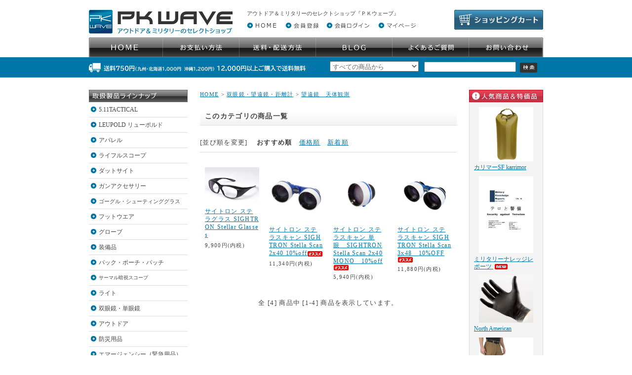

--- FILE ---
content_type: text/html; charset=EUC-JP
request_url: https://pk-outlet.com/?mode=cate&cbid=162366&csid=25
body_size: 12280
content:
<!DOCTYPE html PUBLIC "-//W3C//DTD XHTML 1.0 Transitional//EN" "http://www.w3.org/TR/xhtml1/DTD/xhtml1-transitional.dtd">
<html xmlns:og="http://ogp.me/ns#" xmlns:fb="http://www.facebook.com/2008/fbml" xmlns:mixi="http://mixi-platform.com/ns#" xmlns="http://www.w3.org/1999/xhtml" xml:lang="ja" lang="ja" dir="ltr">
<head>
<meta http-equiv="content-type" content="text/html; charset=euc-jp" />
<meta http-equiv="X-UA-Compatible" content="IE=edge,chrome=1" />
<title>望遠鏡　天体観測 - アウトドア＆ミリタリーのセレクトショップ『ＰＫウェーブ』</title>
<meta name="Keywords" content="望遠鏡　天体観測,タクティカルパンツ,タクティカルブーツ,5.11,タクティカルベスト,タクティカルゴーグル,スコープ,双眼鏡,スポーツサングラス,bolle," />
<meta name="Description" content="タクティカルウエアやブーツ、ゴーグルなどをアウトレット価格で提供します。超特価品も随時ご提供！こだわりの方必見のアウトドア＆ミリタリーのセレクトショップ" />
<meta name="Author" content="PKｳｪｰﾌﾞ" />
<meta name="Copyright" content="PKｳｪｰﾌﾞ." />
<meta http-equiv="content-style-type" content="text/css" />
<meta http-equiv="content-script-type" content="text/javascript" />
<link rel="stylesheet" href="https://img06.shop-pro.jp/PA01018/399/css/4/index.css?cmsp_timestamp=20251227093326" type="text/css" />

<link rel="alternate" type="application/rss+xml" title="rss" href="https://pk-outlet.com/?mode=rss" />
<link rel="alternate" media="handheld" type="text/html" href="https://pk-outlet.com/?mode=cate&cbid=162366&csid=25" />
<link rel="shortcut icon" href="https://img06.shop-pro.jp/PA01018/399/favicon.ico?cmsp_timestamp=20260119181059" />
<script type="text/javascript" src="//ajax.googleapis.com/ajax/libs/jquery/1.7.2/jquery.min.js" ></script>
<meta property="og:title" content="望遠鏡　天体観測 - アウトドア＆ミリタリーのセレクトショップ『ＰＫウェーブ』" />
<meta property="og:description" content="タクティカルウエアやブーツ、ゴーグルなどをアウトレット価格で提供します。超特価品も随時ご提供！こだわりの方必見のアウトドア＆ミリタリーのセレクトショップ" />
<meta property="og:url" content="https://pk-outlet.com?mode=cate&cbid=162366&csid=25" />
<meta property="og:site_name" content="アウトドア＆ミリタリーのセレクトショップ『ＰＫウェーブ』" />
<meta property="og:image" content="https://img06.shop-pro.jp/PA01018/399/category/162366_25.png?cmsp_timestamp=20250731135310"/>
<script>
  var Colorme = {"page":"product_list","shop":{"account_id":"PA01018399","title":"\u30a2\u30a6\u30c8\u30c9\u30a2\uff06\u30df\u30ea\u30bf\u30ea\u30fc\u306e\u30bb\u30ec\u30af\u30c8\u30b7\u30e7\u30c3\u30d7\u300e\uff30\uff2b\u30a6\u30a7\u30fc\u30d6\u300f"},"basket":{"total_price":0,"items":[]},"customer":{"id":null}};

  (function() {
    function insertScriptTags() {
      var scriptTagDetails = [];
      var entry = document.getElementsByTagName('script')[0];

      scriptTagDetails.forEach(function(tagDetail) {
        var script = document.createElement('script');

        script.type = 'text/javascript';
        script.src = tagDetail.src;
        script.async = true;

        if( tagDetail.integrity ) {
          script.integrity = tagDetail.integrity;
          script.setAttribute('crossorigin', 'anonymous');
        }

        entry.parentNode.insertBefore(script, entry);
      })
    }

    window.addEventListener('load', insertScriptTags, false);
  })();
</script>
<script async src="https://zen.one/analytics.js"></script>
</head>
<body>
<meta name="colorme-acc-payload" content="?st=1&pt=10028&ut=162366,25&at=PA01018399&v=20260131085727&re=&cn=17e278d7cafbb1023f752963ed69122d" width="1" height="1" alt="" /><script>!function(){"use strict";Array.prototype.slice.call(document.getElementsByTagName("script")).filter((function(t){return t.src&&t.src.match(new RegExp("dist/acc-track.js$"))})).forEach((function(t){return document.body.removeChild(t)})),function t(c){var r=arguments.length>1&&void 0!==arguments[1]?arguments[1]:0;if(!(r>=c.length)){var e=document.createElement("script");e.onerror=function(){return t(c,r+1)},e.src="https://"+c[r]+"/dist/acc-track.js?rev=3",document.body.appendChild(e)}}(["acclog001.shop-pro.jp","acclog002.shop-pro.jp"])}();</script><div class="container">


<div id="header_logo"><a href="./"><img src="https://img06.shop-pro.jp/PA01018/399/PA01018399.gif?cmsp_timestamp=20260119181059" alt="アウトドア＆ミリタリーのセレクトショップ『ＰＫウェーブ』" /></a></div>

<div id="header_right">
<a href="https://pk-outlet.com/cart/proxy/basket?shop_id=PA01018399&shop_domain=pk-outlet.com"><img src="https://img05.shop-pro.jp/PA01018/399/etc/h_cart.gif" alt="ショッピングカート" style="float:right" /></a>
<h1>アウトドア＆ミリタリーのセレクトショップ『ＰＫウェーブ』</h1>
	

<p id="h_menu">
<a href="/"><img src="https://img05.shop-pro.jp/PA01018/399/etc/h_home.gif" alt="HOME" /></a>
<a href="https://pk-outlet.com/customer/signup/new">
<img src="https://img05.shop-pro.jp/PA01018/399/etc/h_toroku.gif" alt="会員登録" /></a><a href="https://pk-outlet.com/?mode=login&shop_back_url=https%3A%2F%2Fpk-outlet.com%2F"><img src="https://img05.shop-pro.jp/PA01018/399/etc/h_login.gif" alt="会員ログイン" /></a>
<a href="https://pk-outlet.com/?mode=myaccount"><img src="https://img05.shop-pro.jp/PA01018/399/etc/h_mypage.gif" alt="マイページ" /></a><br />
</p>
</div>

</div>

</div>



	

<div id="navi">
<a href="./"><img src="https://img05.shop-pro.jp/PA01018/399/etc/navi1.gif" alt="HOME" /></a><a href="https://pk-outlet.com/?mode=sk#payment"><img src="https://img05.shop-pro.jp/PA01018/399/etc/navi2.gif" alt="お支払い方法" /></a><a href="https://pk-outlet.com/?mode=sk#delivery"><img src="https://img05.shop-pro.jp/PA01018/399/etc/navi3.gif" alt="送料・配送方法" /></a><a href="http://pkwave.militaryblog.jp/" target="_blank"><img src="https://img05.shop-pro.jp/PA01018/399/etc/navi4.gif" alt="BLOG" /></a><a href="/?mode=f1"><img src="https://img05.shop-pro.jp/PA01018/399/etc/navi5.gif" alt="よくあるご質問" /></a><a href="https://dp00007763.shop-pro.jp/customer/inquiries/new"><img src="https://img05.shop-pro.jp/PA01018/399/etc/navi6.gif" alt="お問い合わせ" /></a><br />
</div>


<div id="search">
<div id="search_in">
<form action="https://pk-outlet.com/" method="GET">
<a href="https://pk-outlet.com/?mode=sk#delivery"><img src="https://img05.shop-pro.jp/PA01018/399/etc/h_soryo-10002.gif" style="margin-right:30px; vertical-align:middle" /></a>
<input type="hidden" name="mode" value="srh" />
<select name="cid" style="width:180px; color:#666666; margin-right:8px; padding:1px">
<option value="">すべての商品から</option>
<option value="1393053,0">5.11TACTICAL</option>
<option value="893068,0">LEUPOLD リューポルド</option>
<option value="1393056,0">セキュリティ　警備用品</option>
<option value="120059,0">アパレル</option>
<option value="119117,0">ライト</option>
<option value="233605,0">ライフルスコープ</option>
<option value="1393050,0">グローブ</option>
<option value="1393049,0">フットウエア</option>
<option value="1411773,0">ダットサイト</option>
<option value="1393048,0">ガンアクセサリ</option>
<option value="289266,0">ゴーグル</option>
<option value="119582,0">サーマル暗視スコープ</option>
<option value="162366,0">双眼鏡・望遠鏡・距離計</option>
<option value="289267,0">装備品</option>
<option value="1393055,0">アウトドア</option>
<option value="1393052,0">バック・ポーチ・パッチ</option>
<option value="1474630,0">エマージェンシー（緊急用品）</option>
<option value="2518093,0">防災防犯用品</option>
<option value="2497197,0">TSM</option>
<option value="1393046,0">特価品</option>
<option value="2343628,0">講習会・訓練</option>
<option value="2933848,0">防犯・ホームディフェンス</option>
<option value="2408253,0">OLIGHT オーライト</option>
</select>
<input type="text" name="keyword" style="width:180px; margin-right:8px; padding:1px" /><input type="image" src="//img05.shop-pro.jp/PA01018/399/etc/search_botan.gif" alt="検索" style="vertical-align:middle" />
</form>
</div>
</div>
	

<div class="container">


<div id="side1">
<img src="https://img05.shop-pro.jp/PA01018/399/etc/side_title1.gif" alt="取扱製品ラインナップ" /><br />


<script type="text/javascript">
<!--
function initMenus() {
	if (!document.getElementsByTagName) return;
	
	var aMenus = document.getElementsByTagName("LI");
	for (var i = 0; i < aMenus.length; i++) {
		var mclass = aMenus[i].className;
		if (mclass.indexOf("treenode") > -1) {
			var submenu = aMenus[i].childNodes;
			for (var j = 0; j < submenu.length; j++) {
				if (submenu[j].tagName == "A") {
					
					submenu[j].onclick = function() {
						var node = this.nextSibling;
											
						while (1) {
							if (node != null) {
								if (node.tagName == "UL") {
									var d = (node.style.display == "none")
									node.style.display = (d) ? "block" : "none";
									this.className = (d) ? "treeopen" : "treeclosed";
									return false;
								}
								node = node.nextSibling;
							} else {
								return false;
							}
						}
						return false;
					}
					
					submenu[j].className = (mclass.indexOf("open") > -1) ? "treeopen" : "treeclosed";
				}
				
				if (submenu[j].tagName == "UL")
					submenu[j].style.display = (mclass.indexOf("open") > -1) ? "block" : "none";
			}
		}
	}
}

window.onload = initMenus;
//-->
</script>



<ul id="treemenu">



<li class="treenode">
<a href="" onfocus="this.blur()">5.11TACTICAL</a>
<ul>
<li><a href="/?mode=cate&cbid=1393053&csid=1">パンツ</a></li>
<li><a href="/?mode=cate&cbid=1393053&csid=2">シャツ</a></li>
<li><a href="/?mode=cate&cbid=1393053&csid=3">アウター</a></li>
<li><a href="/?mode=cate&cbid=1393053&csid=4">バッグ</a></li>
<li><a href="/?mode=cate&cbid=1393053&csid=5">ポーチ</a></li>
<li><a href="/?mode=cate&cbid=1393053&csid=12">メディックポーチ</a></li>
<li><a href="/?mode=cate&cbid=1393053&csid=7">CAP</a></li>
<li><a href="/?mode=cate&cbid=1393053&csid=8">タクティカルギア</a></li>
<li><a href="/?mode=cate&cbid=1393053&csid=11">ベルト</a></li>
<li><a href="/?mode=cate&cbid=1393053&csid=6">アクセサリ</a></li>
<li><a href="/?mode=cate&cbid=1393053&csid=9">パッチ</a></li>
<li><a href="/?mode=cate&cbid=1393053&csid=0">ご予約商品</a></li>
<li><a href="/?mode=cate&cbid=1393053&csid=10"> 5.11TACTICAL　特価セール品</a></li>

	
</ul>
</li>


<li class="treenode">
<a href="" onfocus="this.blur()">LEUPOLD リューポルド</a>
<ul>
<li><a href="/?mode=cate&cbid=893068&csid=24">ライフルスコープ VX-6HD</a></li>
<li><a href="/?mode=cate&cbid=893068&csid=12">ライフルスコープ VX-5HD</a></li>
<li><a href="/?mode=cate&cbid=893068&csid=1">ライフルスコープ VX-3HD</a></li>
	<li><a href="/?mode=cate&cbid=893068&csid=2">ライフルスコープ VX-FREEDOM</a></li>
<li><a href="/?mode=cate&cbid=893068&csid=10">ライフルスコープ MARK 3HD</a></li>
<li><a href="/?mode=cate&cbid=893068&csid=23">ライフルスコープ Patrol 6HD</a></li>
<li><a href="/?mode=cate&cbid=893068&csid=14">ダットサイト </a></li>

<li><a href="/?mode=cate&cbid=893068&csid=21">その他</a></li>
</ul>
</li>

	
<li class="treenode">
<a href="" onfocus="this.blur()">アパレル</a>
<ul>
<li><a href="/?mode=cate&cbid=120059&csid=43">パンツ</a></li>
<li><a href="/?mode=cate&cbid=120059&csid=53">ショートパンツ</a></li>


<li><a href="/?mode=cate&cbid=120059&csid=44">シャツ</a></li>
<li><a href="/?mode=cate&cbid=120059&csid=52">ポロシャツ</a></li>
<li><a href="/?mode=cate&cbid=120059&csid=60">アウター</a></li>
<li><a href="/?mode=cate&cbid=120059&csid=45">ソフトシェルジャケット</a></li>
<li><a href="/?mode=cate&cbid=120059&csid=54">フリースジャケット</a></li>
<li><a href="/?mode=cate&cbid=120059&csid=55">ミッドレイヤーシャツ</a></li>

<li><a href="/?mode=cate&cbid=120059&csid=66">自衛隊用品</a></li>
<li><a href="/?mode=cate&cbid=120059&csid=26">BERETTA〔ベレッタ〕</a></li>
<li><a href="/?mode=cate&cbid=120059&csid=48">ベルト</a></li>
<li><a href="/?mode=cate&cbid=120059&csid=49">ヘッドウエア（CAP）</a></li>
<li><a href="/?mode=cate&cbid=120059&csid=62">防水CAP</a></li>
<li><a href="/?mode=cate&cbid=120059&csid=63">ヘッドウエア（H.A.D.））</a></li>

<li><a href="/?mode=cate&cbid=120059&csid=50">その他</a></li>
</ul>
</li>


<li class="treenode">
<a href="" onfocus="this.blur()">ライフルスコープ</a>
<ul>
<li><a href="/?mode=cate&cbid=233605&csid=14">SIGHTRON（サイトロン）</a></li>
<li><a href="/?mode=cate&cbid=233605&csid=50">VORTEX</a></li>
<li><a href="/?mode=cate&cbid=233605&csid=51">ZEISS ツァイス</a></li>
<li><a href="/?mode=cate&cbid=233605&csid=52">サーマルスコープ</a></li>
	<li><a href="/?mode=cate&cbid=233605&csid=23">ナイトビジョンライフルスコープ</a></li>
<li><a href="/?mode=cate&cbid=233605&csid=47">その他</a></li>
</ul>
</li>

<li class="treenode">
<a href="" onfocus="this.blur()">ダットサイト</a>
<ul>

<li><a href="/?mode=cate&cbid=1411773&csid=2">SIGHTRON（サイトロン）</a></li>
<li><a href="/?mode=cate&cbid=1411773&csid=11">Doctor Optik</a></li>
<li><a href="/?mode=cate&cbid=1411773&csid=9">東京スコープ</a></li>
<li><a href="/?mode=cate&cbid=1411773&csid=12">VORTEX</a></li>
<li><a href="/?mode=cate&cbid=1411773&csid=14">Sightmark</a></li>
<li><a href="/?mode=cate&cbid=1411773&csid=10">その他</a></li>
</ul>
</li>

<li class="treenode">
<a href="" onfocus="this.blur()">ガンアクセサリー</a>
<ul>
<li><a href="/?mode=cate&cbid=1393048&csid=9">スリング</a></li>
<li><a href="/?mode=cate&cbid=1393048&csid=1">マウントリング</a></li>
<li><a href="/?mode=cate&cbid=1393048&csid=2">スコープカバー</a></li>
<li><a href="/?mode=cate&cbid=1393048&csid=4">ガンケース・ケース</a></li>
<li><a href="/?mode=cate&cbid=1393048&csid=5">マウントベース</a></li>
<li><a href="/?mode=cate&cbid=1393048&csid=7">ランヤード</a></li>
<li><a href="/?mode=cate&cbid=1393048&csid=6">イヤープロテクター</a></li>
<li><a href="/?mode=cate&cbid=1393048&csid=8">ホルスター</a></li>
<li><a href="/?mode=cate&cbid=1393048&csid=10">アクセサリ（ガンレスト・ガンオイル）</a></li>
<li><a href="/?mode=cate&cbid=1393048&csid=13">その他</a></li>
</ul>
</li>

<li class="treenode">
<a href="" onfocus="this.blur()" style="font-size:11px">ゴーグル・シューティンググラス</a>
<ul>
<li><a href="/?mode=cate&cbid=289266&csid=3">ESS</a></li>
<li><a href="/?mode=cate&cbid=289266&csid=1">WileyX（ワイリーX）</a></li>
<li><a href="/?mode=cate&cbid=289266&csid=5">bolle</a></li>
<li><a href="/?mode=cate&cbid=289266&csid=16">Revision Military
</a></li>
<li><a href="/?mode=cate&cbid=289266&csid=15">その他</a></li>
</ul>
</li>

<li class="treenode">
<a href="" onfocus="this.blur()">フットウエア</a>
<ul>
<li><a href="/?mode=cate&cbid=1393049&csid=2">5.11</a></li>
	<li><a href="/?mode=cate&cbid=1393049&csid=10">SALOMON FORCES</a></li>
		<li><a href="/?mode=cate&cbid=1393049&csid=11">LOWA</a></li>
<li><a href="/?mode=cate&cbid=1393049&csid=8">ROTHCO（ロスコ）</a></li>
<li><a href="/?mode=cate&cbid=1393049&csid=4">ソックス</a></li>
<li><a href="/?mode=cate&cbid=1393049&csid=6">防水ソックス</a></li>
<li><a href="/?mode=cate&cbid=1393049&csid=5">その他</a></li>
</ul>
</li>

<li class="treenode">
<a href="" onfocus="this.blur()">グローブ</a>
<ul>

<li><a href="/?mode=cate&cbid=1393050&csid=3">MechanixWear</a></li>
<li><a href="/?mode=cate&cbid=1393050&csid=17">PIG</a></li>
<li><a href="/?mode=cate&cbid=1393050&csid=4">田村装備開発</a></li>
<li><a href="/?mode=cate&cbid=1393050&csid=5">HATCH（ハッチ）</a></li>
<li><a href="/?mode=cate&cbid=1393050&csid=12">Rothco（ロスコ）</a></li>
<li><a href="/?mode=cate&cbid=1393050&csid=9">Blackhawk（ブラックホーク）</a></li>
<li><a href="/?mode=cate&cbid=1393050&csid=14">防水グローブ</a></li>
<li><a href="/?mode=cate&cbid=1393050&csid=8">その他</a></li>
</ul>
</li>

<li class="treenode">
<a href="" onfocus="this.blur()">装備品</a>
<ul>
<li><a href="/?mode=cate&cbid=289267&csid=63">擬製銃　訓練用品</a></li>
<li><a href="/?mode=cate&cbid=289267&csid=52">プレートキャリア・ベスト</a></li>
	<li><a href="/?mode=cate&cbid=289267&csid=62">チェストリグ</a></li>
<li><a href="/?mode=cate&cbid=289267&csid=24">CQBベルト</a></li>
<li><a href="/?mode=cate&cbid=289267&csid=37">スリング</a></li>
<li><a href="/?mode=cate&cbid=289267&csid=8">コンパス</a></li>
<li><a href="/?mode=cate&cbid=289267&csid=32">エルボー・ニーパッド</a></li>
<li><a href="/?mode=cate&cbid=289267&csid=59">装備品（FPJ）</a></li>
<li><a href="/?mode=cate&cbid=289267&csid=29">全天候ノート</a></li>
<li><a href="/?mode=cate&cbid=289267&csid=60">防水ペン</a></li>
<li><a href="/?mode=cate&cbid=289267&csid=53">防水ソックス・グローブ</a></li>
<li><a href="/?mode=cate&cbid=289267&csid=58">防寒インナーウエア</a></li>
<li><a href="/?mode=cate&cbid=289267&csid=54">プロテクター</a></li>
<li><a href="/?mode=cate&cbid=289267&csid=56">ネックウォーマー・バラクラバ</a></li>


<li><a href="/?mode=cate&cbid=289267&csid=4">その他</a></li>
</ul>
</li>

<li class="treenode">
<a href="" onfocus="this.blur()">バック・ポーチ・パッチ</a>
<ul>
<li><a href="/?mode=cate&cbid=1393052&csid=1">バックパック</a></li>
<li><a href="/?mode=cate&cbid=1393052&csid=2">ショルダーバック</a></li>
<li><a href="/?mode=cate&cbid=1393052&csid=10">ウエストバック</a></li>
<li><a href="/?mode=cate&cbid=1393052&csid=3">ハイドレーション</a></li>

<li><a href="/?mode=cate&cbid=1393052&csid=11">ドラッグバック・その他バッグ</a></li>
<li><a href="/?mode=cate&cbid=1393052&csid=4">ポーチ</a></li>
<li><a href="/?mode=cate&cbid=1393052&csid=5">マグポーチ</a></li>
<li><a href="/?mode=cate&cbid=1393052&csid=12">メディックポーチ</a></li>
<li><a href="/?mode=cate&cbid=1393052&csid=16">ダンプポーチ</a></li>
<li><a href="/?mode=cate&cbid=1393052&csid=17">ボトルポーチ</a></li>
	<li><a href="/?mode=cate&cbid=1393052&csid=19">グレネードポーチ</a></li>
<li><a href="/?mode=cate&cbid=1393052&csid=6">パッチ</a></li>
<li><a href="/?mode=cate&cbid=1393052&csid=21">ウォレット 財布</a></li>
<li><a href="/?mode=cate&cbid=1393052&csid=8">アクセサリ</a></li>
<li><a href="/?mode=cate&cbid=1393052&csid=15">ホルスター</a></li>
<li><a href="/?mode=cate&cbid=1393052&csid=9">IDホルダー</a></li>
<li><a href="/?mode=cate&cbid=1393052&csid=13">防水ケース・防水バッグ</a></li>
<li><a href="/?mode=cate&cbid=1393052&csid=14">キーアクセサリー</a></li>

<li><a href="/?mode=cate&cbid=1393052&csid=7">その他</a></li>
</ul>
</li>


<li class="treenode">
<a href="" onfocus="this.blur()" style="font-size:10px">サーマル暗視スコープ</a>
<ul>
<li><a href="/?mode=cate&cbid=119582&csid=32">HIKMICROサーマル双眼鏡</a></li>

<li><a href="/?mode=cate&cbid=119582&csid=23">HIKMICROサーマル単眼鏡　FALCON</a></li>
<li><a href="/?mode=cate&cbid=119582&csid=24">HIKMICROサーマル単眼鏡　CONDOR LRF</a></li>
<li><a href="/?mode=cate&cbid=119582&csid=25">HIKMICROサーマル単眼鏡　LYNX-S</a></li>
<li><a href="/?mode=cate&cbid=119582&csid=26">HIKMICROサーマル単眼鏡　LYNX2.0	</a></li>
<li><a href="/?mode=cate&cbid=119582&csid=34">HIKMICROサーマル単眼鏡　Bシリーズ</a></li>
<li><a href="/?mode=cate&cbid=119582&csid=33">ポケットシリーズ</a></li>
	<li><a href="/?mode=cate&cbid=119582&csid=35">サイトロン</a></li>
	<li><a href="/?mode=cate&cbid=119582&csid=31">フルカラーナイトビション</a></li>
	<li><a href="/?mode=cate&cbid=119582&csid=30">距離計　レンジファインダー</a></li>
<li><a href="/?mode=cate&cbid=119582&csid=29">その他</a></li>
</ul>
</li>

<li class="treenode">
<a href="" onfocus="this.blur()">ライト</a>
<ul>
<li><a href="/?mode=cate&cbid=119117&csid=1">SUREFIRE</a></li>
	<li><a href="/?mode=cate&cbid=119117&csid=55">SUREFIREウエポンライト</a></li>
<li><a href="/?mode=cate&cbid=119117&csid=8">SUREFIRE（アクセサリ）</a></li>
<li><a href="/?mode=cate&cbid=119117&csid=5">Streamlight（ストリームライト） </a></li>
	<li><a href="/?mode=cate&cbid=119117&csid=57">Nextorch ネクストーチ </a></li>
<li><a href="/?mode=cate&cbid=119117&csid=46">Nite-Ize（ナイトアイズ） </a></li>
<li><a href="/?mode=cate&cbid=119117&csid=54">BRIGHT-TECH</a></li>
<li><a href="/?mode=cate&cbid=119117&csid=49">PrincetonTec</a></li>

<li><a href="/?mode=cate&cbid=119117&csid=30">Walther（ワルサー）</a></li>
<li><a href="/?mode=cate&cbid=119117&csid=21">エナジャイザー</a></li>
<li><a href="/?mode=cate&cbid=119117&csid=51">ライトアクセサリー</a></li>
<li><a href="/?mode=cate&cbid=119117&csid=37">その他</a></li>
</ul>
</li>

<li class="treenode">
<a href="" onfocus="this.blur()">双眼鏡・単眼鏡</a>
<ul>
<li><a href="/?mode=cate&cbid=162366&csid=2">軍用双眼鏡・単眼鏡</a></li>

<li><a href="/?mode=cate&cbid=162366&csid=38">Opt tian</a></li>
	<li><a href="/?mode=cate&cbid=162366&csid=39">ZEISS双眼鏡</a></li>
<li><a href="/?mode=cate&cbid=162366&csid=35">防振スコープ</a></li>
<li><a href="/?mode=cate&cbid=162366&csid=23">VORTEX</a></li>
<li><a href="/?mode=cate&cbid=162366&csid=37">フィールドスコープ</a></li>
	<li><a href="/?mode=cate&cbid=162366&csid=25">望遠鏡　天体観測</a></li>
<li><a href="/?mode=cate&cbid=162366&csid=13">SAFARI　サファリ  </a></li>
<li><a href="/?mode=cate&cbid=162366&csid=33">双眼鏡ストラップ </a></li>
<li><a href="/?mode=cate&cbid=162366&csid=31">その他</a></li>
</ul>
</li>

<li class="treenode">
<a href="" onfocus="this.blur()">アウトドア</a>
<ul>
<li><a href="/?mode=cate&cbid=1393055&csid=1">マルチツール</a></li>
<li><a href="/?mode=cate&cbid=1393055&csid=7">パラコード</a></li>
<li><a href="/?mode=cate&cbid=1393055&csid=11">ユーティリティツール＆ナイフ</a></li>
<li><a href="/?mode=cate&cbid=1393055&csid=3">GARMIN（ガーミン）</a></li>

<li><a href="/?mode=cate&cbid=1393055&csid=16">トレイルカメラ</a></li>
<li><a href="/?mode=cate&cbid=1393055&csid=9">カラビナ</a></li>

<li><a href="/?mode=cate&cbid=1393055&csid=12">ランタン</a></li>
<li><a href="/?mode=cate&cbid=1393055&csid=13">ロープアクセサリ</a></li>
<li><a href="/?mode=cate&cbid=1393055&csid=10">LEDセーフティ・LEDマーカー</a></li>


<li><a href="/?mode=cate&cbid=1393055&csid=8">キャンプ用品</a></li>
<li><a href="/?mode=cate&cbid=1393055&csid=5">その他</a></li>
</ul>
</li>


<li class="treenode">
<a href="" onfocus="this.blur()">防災用品</a>
<ul>
<li><a href="/?mode=cate&cbid=2518093&csid=13">ウォータータンク　給水タンク</a></li>
	<li><a href="/?mode=cate&cbid=2518093&csid=1">浄水器</a></li>
<li><a href="/?mode=cate&cbid=2518093&csid=2">ブランケット</a></li>
<li><a href="/?mode=cate&cbid=2518093&csid=4">ホイッスル</a></li>
<li><a href="/?mode=cate&cbid=2518093&csid=5">衛生用品</a></li>
<li><a href="/?mode=cate&cbid=2518093&csid=6">ヘルメット </a></li>
	<li><a href="/?mode=cate&cbid=2518093&csid=8">ライト・マルチライト </a></li>
	<li><a href="/?mode=cate&cbid=2518093&csid=11">TSM災害対応キット </a></li>
	<li><a href="/?mode=cate&cbid=2518093&csid=12">非常食</a></li>
<li><a href="/?mode=cate&cbid=2518093&csid=7">その他</a></li>
</ul>
</li>

<li class="treenode">
<a href="" onfocus="this.blur()">エマージェンシー（緊急用品）</a>
<ul>
<li><a href="/?mode=cate&cbid=1474630&csid=30">ファーストエイドキット 自衛官・法執行官向け</a></li>
<li><a href="/?mode=cate&cbid=1474630&csid=32">ファーストエイドキット 一般向け</a></li>	
<li><a href="/?mode=cate&cbid=1474630&csid=33">ファーストエイドキット 事業所向け</a></li>	
<li><a href="/?mode=cate&cbid=1474630&csid=1">エマージェンシーバンデージ</a></li>
<li><a href="/?mode=cate&cbid=1474630&csid=2">止血帯（Tourniquet）</a></li>
<li><a href="/?mode=cate&cbid=1474630&csid=23">止血剤・止血パッド</a></li>
	<li><a href="/?mode=cate&cbid=1474630&csid=24">衛生用品</a></li>
	<li><a href="/?mode=cate&cbid=1474630&csid=3">本</a></li>
<li><a href="/?mode=cate&cbid=1474630&csid=14">チェストシール</a></li>
<li><a href="/?mode=cate&cbid=1474630&csid=10">止血包帯・外傷包帯</a></li>
<li><a href="/?mode=cate&cbid=1474630&csid=11"> 熱傷応急手当材</a></li>
<li><a href="/?mode=cate&cbid=1474630&csid=12">医療用グローブ</a></li>
<li><a href="/?mode=cate&cbid=1474630&csid=28">アイシールド</a></li>
<li><a href="/?mode=cate&cbid=1474630&csid=4">サバイバルブランケット</a></li>
<li><a href="/?mode=cate&cbid=1474630&csid=9">メディカルシザー</a></li>
<li><a href="/?mode=cate&cbid=1474630&csid=15">搬送</a></li>
<li><a href="/?mode=cate&cbid=1474630&csid=16">副木</a></li>
<li><a href="/?mode=cate&cbid=1474630&csid=29">ポイズンリムーバー・ダニリムーバー</a></li>
<li><a href="/?mode=cate&cbid=1474630&csid=17">メディカルバッグ・ポーチ</a></li>
<li><a href="/?mode=cate&cbid=1474630&csid=21">熱中症対策</a></li>
<li><a href="/?mode=cate&cbid=1474630&csid=22">パッチ</a></li>	
<li><a href="/?mode=cate&cbid=1474630&csid=6">Tactical Medical Solution（TMS）</a></li>
	<li><a href="/?mode=cate&cbid=1474630&csid=13">熊用催涙スプレー</a></li>
<li><a href="/?mode=cate&cbid=1474630&csid=7">その他</a></li>


</ul>
</li>


	

<li class="treenode">
<a href="" onfocus="this.blur()">TSM</a>
<ul>
<li><a href="/?mode=cate&cbid=2497197&csid=1">ポーチ</a></li>
	<li><a href="/?mode=cate&cbid=2497197&csid=2">FAK（FirstAidKit）</a></li>
		<li><a href="/?mode=cate&cbid=2497197&csid=5">防災セット</a></li>
	<li><a href="/?mode=cate&cbid=2497197&csid=3">リフレクター</a></li>
		<li><a href="/?mode=cate&cbid=2497197&csid=4">ノンスリップ</a></li>
</ul>
	</li>


<li class="treenode">
<a href="" onfocus="this.blur()">セキュリティ　警備用品</a>
<ul>
	
<li><a href="/?mode=cate&cbid=1393056&csid=17">特殊警棒</a></li>
<li><a href="/?mode=cate&cbid=1393056&csid=14">ポロシャツ</a></li>
<li><a href="/?mode=cate&cbid=1393056&csid=7">シャツ</a></li>
<li><a href="/?mode=cate&cbid=1393056&csid=11">ジャケット</a></li>
<li><a href="/?mode=cate&cbid=1393056&csid=12">CAP </a></li>
<li><a href="/?mode=cate&cbid=1393056&csid=1">パッチ</a></li>

<li><a href="/?mode=cate&cbid=1393056&csid=9">ポーチ</a></li>
<li><a href="/?mode=cate&cbid=1393056&csid=10">ベスト</a></li>
<li><a href="/?mode=cate&cbid=1393056&csid=6">その他</a></li>
</ul>
</li>

<li class="treenode">
<a href="" onfocus="this.blur()">特価品</a>
<ul>
	<li><a href="/?mode=cate&cbid=1393046&csid=7">新春特価品</a></li>
	<li><a href="/?mode=cate&cbid=1393046&csid=8">クリスマスプレゼント特価</a></li>

<li><a href="/?mode=cate&cbid=1393046&csid=0">特価品 </a></li>


</ul>
</li>

<li class="treenode">
<a href="" onfocus="this.blur()">講習・訓練</a>
<ul>
<li><a href="/?mode=cate&cbid=2343628&csid=2">講習会</a></li>
<li><a href="/?mode=cate&cbid=2343628&csid=1">講習会（終了）</a></li>

</ul>
</li>

<li class="treenode">
<a href="" onfocus="this.blur()">防犯・ホームディフェンス
</a>
<ul>
<li><a href="/?mode=cate&cbid=2933848&csid=1">催涙スプレー </a></li>
<li><a href="/?mode=cate&cbid=2933848&csid=2">スタンガン </a></li>
<li><a href="/?mode=cate&cbid=2933848&csid=3">警棒 </a></li>
<li><a href="/?mode=cate&cbid=2933848&csid=4">盾・シールド </a></li>	
	<li><a href="/?mode=cate&cbid=2933848&csid=5">アラーム </a></li>
<li><a href="/?mode=cate&cbid=2933848&csid=6">防刃ウエア </a></li>	
<li><a href="/?mode=cate&cbid=2933848&csid=9">防刃グローブ</a></li>

</ul>
</li>

	
	
	

<li class="treenode">
<a href="" onfocus="this.blur()">OLIGHT オーライト
</a>
<ul>

<li><a href="/?mode=cate&cbid=2408253&csid=1">ハンディライト </a></li>
<li><a href="/?mode=cate&cbid=2408253&csid=2">ミニライト </a></li>
<li><a href="/?mode=cate&cbid=2408253&csid=3">ヘッドランプ </a></li>
<li><a href="/?mode=cate&cbid=2408253&csid=4">ランタン </a></li>	
	<li><a href="/?mode=cate&cbid=2408253&csid=5">ウエポンライト </a></li>
<li><a href="/?mode=cate&cbid=2408253&csid=6">自転車用ライト </a></li>	
<li><a href="/?mode=cate&cbid=2408253&csid=9">作業用ライト</a></li>
<li><a href="/?mode=cate&cbid=2408253&csid=7">ダットサイト</a></li>
<li><a href="/?mode=cate&cbid=2408253&csid=8">アクセサリ </a></li>
<li><a href="/?mode=cate&cbid=2408253&csid=10">ツール</a></li>
</ul>
</li>
	
	

	
	
	
	


</ul>

<!-- <ul class="menu1">
<li><a href="/?mode=cate&cbid=1393046&csid=7">夏の特価品</a></li>
<li><a href="/?mode=cate&cbid=1393046&csid=0">特価品</a></li>
<li><a href="/?mode=cate&cbid=1393046&csid=6">5.11 特価・限定品</a></li>

</ul>-->


<img src="https://img05.shop-pro.jp/PA01018/399/etc/side_title2.gif" alt="取扱製品ブランド" class="margin_t20" /><br />

<ul class="menu1">
			<li><a href="https://pk-outlet.com/?mode=grp&gid=468592">5.11</a></li>
				<li><a href="https://pk-outlet.com/?mode=grp&gid=481486">BERETTA〔ベレッタ〕</a></li>
				<li><a href="https://pk-outlet.com/?mode=grp&gid=535015">bolle</a></li>
				<li><a href="https://pk-outlet.com/?mode=grp&gid=469111">FirstSpear（ファーストスピア）</a></li>
				<li><a href="https://pk-outlet.com/?mode=grp&gid=481943">GARMIN（ガーミン）　GPS</a></li>
				<li><a href="https://pk-outlet.com/?mode=grp&gid=481405">HATCH（ハッチ）</a></li>
				<li><a href="https://pk-outlet.com/?mode=grp&gid=469115">Hazard4（ハザード4）</a></li>
				<li><a href="https://pk-outlet.com/?mode=grp&gid=469123">karrimorSF（カリマーSF）</a></li>
				<li><a href="https://pk-outlet.com/?mode=grp&gid=473252">LEM</a></li>
				<li><a href="https://pk-outlet.com/?mode=grp&gid=2934134">LEUPOLD リューポルド</a></li>
				<li><a href="https://pk-outlet.com/?mode=grp&gid=473255">Mechanix Wear（メカニクスウエア）</a></li>
				<li><a href="https://pk-outlet.com/?mode=grp&gid=661180">Nite-Ize</a></li>
				<li><a href="https://pk-outlet.com/?mode=grp&gid=509918">ROTHCO（ロスコ）</a></li>
				<li><a href="https://pk-outlet.com/?mode=grp&gid=497759">SIGHTRON（サイトロン）</a></li>
				<li><a href="https://pk-outlet.com/?mode=grp&gid=484568">Source Vagabond （ソースバガボンド）</a></li>
				<li><a href="https://pk-outlet.com/?mode=grp&gid=497722">SUREFIRE</a></li>
				<li><a href="https://pk-outlet.com/?mode=grp&gid=559037">Tasmanian Tiger（タスマニアンタイガー）</a></li>
				<li><a href="https://pk-outlet.com/?mode=grp&gid=473295">Walther（ワルサー）</a></li>
				<li><a href="https://pk-outlet.com/?mode=grp&gid=630317">田村装備開発</a></li>
				<li><a href="https://pk-outlet.com/?mode=grp&gid=772121">WileyX（ワイリーＸ）</a></li>
				<li><a href="https://pk-outlet.com/?mode=grp&gid=956054">MIL-SPEC MONKEY</a></li>
				<li><a href="https://pk-outlet.com/?mode=grp&gid=1002432">VORTEX</a></li>
				<li><a href="https://pk-outlet.com/?mode=grp&gid=1244358">ITW NEXUS</a></li>
				<li><a href="https://pk-outlet.com/?mode=grp&gid=1110028">Sealskinz（シールスキンズ）</a></li>
				<li><a href="https://pk-outlet.com/?mode=grp&gid=1244458">SOL エスオーエル</a></li>
				<li><a href="https://pk-outlet.com/?mode=grp&gid=1718259">講習・訓練</a></li>
				<li><a href="https://pk-outlet.com/?mode=grp&gid=1305093">B&W OUTDOOR CASES </a></li>
				<li><a href="https://pk-outlet.com/?mode=grp&gid=1945431">Sightmark</a></li>
				<li><a href="https://pk-outlet.com/?mode=grp&gid=2124576">SALOMON FORCES</a></li>
				<li><a href="https://pk-outlet.com/?mode=grp&gid=1722399">THYRM（サイリム）</a></li>
				<li><a href="https://pk-outlet.com/?mode=grp&gid=2012855">TSM</a></li>
				<li><a href="https://pk-outlet.com/?mode=grp&gid=2126257">MAGPUL</a></li>
				<li><a href="https://pk-outlet.com/?mode=grp&gid=2137418">PTS</a></li>
				<li><a href="https://pk-outlet.com/?mode=grp&gid=2264887">PrincetonTec</a></li>
				<li><a href="https://pk-outlet.com/?mode=grp&gid=2185947">Walkstool</a></li>
				<li><a href="https://pk-outlet.com/?mode=grp&gid=2418872">HWI</a></li>
				<li><a href="https://pk-outlet.com/?mode=grp&gid=2541955">PIG</a></li>
				<li><a href="https://pk-outlet.com/?mode=grp&gid=2549050">WileyX（ワイリーX）</a></li>
				<li><a href="https://pk-outlet.com/?mode=grp&gid=2652582">ZEISS ツァイス</a></li>
				<li><a href="https://pk-outlet.com/?mode=grp&gid=2785552">東京スコープ</a></li>
				<li><a href="https://pk-outlet.com/?mode=grp&gid=2790755">GEAR AID</a></li>
				<li><a href="https://pk-outlet.com/?mode=grp&gid=2791444">HIKMICRO</a></li>
				<li><a href="https://pk-outlet.com/?mode=grp&gid=2794671">NORTH AMERICAN RESCUE（NAR）</a></li>
				<li><a href="https://pk-outlet.com/?mode=grp&gid=2857664">ミリタリーナレッジレポーツ</a></li>
				<li><a href="https://pk-outlet.com/?mode=grp&gid=2799659">ASPILABO アスピラボ</a></li>
				<li><a href="https://pk-outlet.com/?mode=grp&gid=2799677">Esbit エスビット</a></li>
				<li><a href="https://pk-outlet.com/?mode=grp&gid=2888722">Revision Military</a></li>
				<li><a href="https://pk-outlet.com/?mode=grp&gid=2945219">特殊警棒</a></li>
				<li><a href="https://pk-outlet.com/?mode=grp&gid=2973900">ストリームライト Streamlight</a></li>
				<li><a href="https://pk-outlet.com/?mode=grp&gid=3010172">OLIGHT オーライト</a></li>
				<li><a href="https://pk-outlet.com/?mode=grp&gid=3101617">LOWA</a></li>
				<li><a href="https://pk-outlet.com/?mode=grp&gid=3106161">インスポーツタクティカル</a></li>
				<li><a href="https://pk-outlet.com/?mode=grp&gid=3106162">プロモンテ</a></li>
				<li><a href="https://pk-outlet.com/?mode=grp&gid=3131240">G-FORM ジーフォーム</a></li>
				<li><a href="https://pk-outlet.com/?mode=grp&gid=3135273">KATADYN カタダイン</a></li>
				<li><a href="https://pk-outlet.com/?mode=grp&gid=3135694">Nextorch ネクストーチ</a></li>
				<li><a href="https://pk-outlet.com/?mode=grp&gid=3135907">SEIRUS セイラス</a></li>
		</ul>
	
    

<div class="store">
<div class="store_box">

<h5>店長　トピー</h5>
<p>厳選したアウトドア、ミリタリー用品、装備品をご提供中。超特価品も随時ご提供！本物志向でこだわりの方、プロの方必見です。<br>
<a href="http://pkwave.militaryblog.jp/"  TARGET="_blank">
<IMG src="https://img05.shop-pro.jp/PA01018/399/etc/bnr_mili_120.gif?cmsp_timestamp=202703140501"”　border="0">
</a>
<br>

<a href="https://pkwave.co.jp/">
コーポレートHP
<IMG src="https://img06.shop-pro.jp/PA01018/399/etc/line-logo.jpg?cmsp_timestamp=20220128123224"  width="120" alt=""   border="0">

</a>

<br>
<a href="https://www.facebook.com/アウトドアミリタリーのpkウェーブ-207598782681793/"  TARGET="_blank">
<IMG src="https://img05.shop-pro.jp/PA01018/399/etc/fb-banner-120.jpg?cmsp_timestamp=202703140539"   border="0">
</a>
<br>

☆カタログご希望の方へ<br>
ご希望のお客様はメールまたはお問い合わせフォームより、ご請求ください。”カタログ希望”とご記入の上、郵便番号・ご住所・お名前・メールアドレスをご送信ください。
<br>

カタログのご請求はこちら
</a><br>
<br>
<a class="twitter-timeline" href="https://twitter.com/PK_WAVE?ref_src=twsrc%5Etfw">Tweets by PK_WAVE</a> <script async src="https://platform.twitter.com/widgets.js" charset="utf-8"></script> </p>
</div>
</div>

<div class="rss">
<a href="https://pk-outlet.com/?mode=rss"><img src="https://img05.shop-pro.jp/PA01018/399/etc/rss1.gif" alt="rss" /></a>
<a href="https://pk-outlet.com/?mode=atom"><img src="https://img05.shop-pro.jp/PA01018/399/etc/rss2.gif" alt="atom" /></a>
</div>

</div>



<div id="main"><div class="footstamp">
<a href="./">HOME</a>
 &gt; <a href='?mode=cate&cbid=162366&csid=0'>双眼鏡・望遠鏡・距離計</a> &gt; <a href='?mode=cate&cbid=162366&csid=25'>望遠鏡　天体観測</a></div>








<div class="main_title">このカテゴリの商品一覧</div>


<div class="sort">
[並び順を変更]
　<b>おすすめ順</b>　<a href="?mode=cate&cbid=162366&csid=25&sort=p">価格順</a>　<a href="?mode=cate&cbid=162366&csid=25&sort=n">新着順</a></div>


	
	<div class="pagenavi">
			<table width="100%" border="0" cellpadding="0" cellspacing="0">
			<tr>
				<td width="15%" align="left" style="margin-left:15px;">
														</td>
				
			<td width="70%" align="center">	</td>
				
				<td width="15%" align="right" style="margin-right:15px;">
														</td>
			</tr>
			</table>
	</div>




<div class="itemlist">

				<a href="?pid=187810453"><img src="https://img06.shop-pro.jp/PA01018/399/product/187810453_th.jpg?cmsp_timestamp=20250731101504" /></a><br />
				<h2><a href="?pid=187810453">サイトロン ステラグラス SIGHTRON Stellar Glasses</a></h2>
		
        <p class="price">
                            	
                <span class="price_detail">9,900円(内税)</span><br />
				                </p>
</div>

<div class="itemlist">

				<a href="?pid=187818270"><img src="https://img06.shop-pro.jp/PA01018/399/product/187818270_th.jpg?cmsp_timestamp=20250731115209" /></a><br />
				<h2><a href="?pid=187818270">サイトロン ステラスキャン SIGHTRON Stella Scan 2x40 10%off<img class='new_mark_img2' src='https://img.shop-pro.jp/img/new/icons29.gif' style='border:none;display:inline;margin:0px;padding:0px;width:auto;' /></a></h2>
		
        <p class="price">
                            	
                <span class="price_detail">11,340円(内税)</span><br />
				                </p>
</div>

<div class="itemlist">

				<a href="?pid=187818999"><img src="https://img06.shop-pro.jp/PA01018/399/product/187818999_th.jpg?cmsp_timestamp=20250731123718" /></a><br />
				<h2><a href="?pid=187818999">サイトロン ステラスキャン 単眼　SIGHTRON Stella Scan 2x40 MONO　10%off<img class='new_mark_img2' src='https://img.shop-pro.jp/img/new/icons29.gif' style='border:none;display:inline;margin:0px;padding:0px;width:auto;' /></a></h2>
		
        <p class="price">
                            	
                <span class="price_detail">5,940円(内税)</span><br />
				                </p>
</div>

<div class="itemlist">

				<a href="?pid=187820262"><img src="https://img06.shop-pro.jp/PA01018/399/product/187820262_th.jpg?cmsp_timestamp=20250731134526" /></a><br />
				<h2><a href="?pid=187820262">サイトロン ステラスキャン SIGHTRON Stella Scan 3x48　10%OFF<img class='new_mark_img2' src='https://img.shop-pro.jp/img/new/icons29.gif' style='border:none;display:inline;margin:0px;padding:0px;width:auto;' /></a></h2>
		
        <p class="price">
                            	
                <span class="price_detail">11,880円(内税)</span><br />
				                </p>
</div>


<div class="clear_float">　</div>


<div class="pagenavi">
			<table width="100%" border="0" cellpadding="0" cellspacing="0">
			<tr>
				<td width="15%" align="left" style="margin-left:15px;">
														</td>
				
				<td width="70%" align="center">
					全 [4] 商品中 [1-4] 商品を表示しています。
				</td>
				
				<td width="15%" align="right" style="margin-right:15px;">
														</td>
			</tr>
			</table>
	</div>

</div>
	

<div id="side2">


<img src="https://img05.shop-pro.jp/PA01018/399/etc/side_title3.gif" alt="人気商品" /><br />
<div class="rank_box">

<div class="rank">
<a href="?pid=168149108"><img src="https://img06.shop-pro.jp/PA01018/399/product/168149108_th.jpg?cmsp_timestamp=20220511162250" alt="商品" /></a><br />
<h2><a href="?pid=168149108">カリマーSF karrimor</a></h2>
</div>


<div class="rank">
<a href="?pid=169488663"><img src="https://img06.shop-pro.jp/PA01018/399/product/169488663_th.jpg?cmsp_timestamp=20220721160022" alt="商品" /></a><br />
<h2><a href="?pid=169488663">ミリタリーナレッジレポーツ  <img class='new_mark_img2' src='https://img.shop-pro.jp/img/new/icons5.gif' style='border:none;display:inline;margin:0px;padding:0px;width:auto;' /></a></h2>
</div>


<div class="rank">
<a href="?pid=77134161"><img src="https://img06.shop-pro.jp/PA01018/399/product/77134161_th.jpg?20140628184531" alt="商品" /></a><br />
<h2><a href="?pid=77134161">North American </a></h2>
</div>


<div class="rank">
<a href="?pid=113312139"><img src="https://img06.shop-pro.jp/PA01018/399/product/113312139_th.jpg?cmsp_timestamp=20230503180150" alt="商品" /></a><br />
<h2><a href="?pid=113312139">15%OFF 5.11 ファイ<img class='new_mark_img2' src='https://img.shop-pro.jp/img/new/icons20.gif' style='border:none;display:inline;margin:0px;padding:0px;width:auto;' /></a></h2>
</div>


<div class="rank">
<a href="?pid=120072936"><img src="https://img06.shop-pro.jp/PA01018/399/product/120072936_th.jpg?cmsp_timestamp=20170708114448" alt="商品" /></a><br />
<h2><a href="?pid=120072936">5.11 ファイブイレブン タ<img class='new_mark_img2' src='https://img.shop-pro.jp/img/new/icons59.gif' style='border:none;display:inline;margin:0px;padding:0px;width:auto;' /></a></h2>
</div>


<div class="rank">
<a href="?pid=121530956"><img src="https://img06.shop-pro.jp/PA01018/399/product/121530956_th.jpg?cmsp_timestamp=20170819192910" alt="商品" /></a><br />
<h2><a href="?pid=121530956">NAR Sロールガーゼ</a></h2>
</div>


<div class="rank">
<a href="?pid=140983363"><img src="https://img06.shop-pro.jp/PA01018/399/product/140983363_th.jpg?cmsp_timestamp=20190302123113" alt="商品" /></a><br />
<h2><a href="?pid=140983363">バックパック　タスマニアンタイ<img class='new_mark_img2' src='https://img.shop-pro.jp/img/new/icons29.gif' style='border:none;display:inline;margin:0px;padding:0px;width:auto;' /></a></h2>
</div>


<div class="rank">
<a href="?pid=159644687"><img src="https://img06.shop-pro.jp/PA01018/399/product/159644687_th.jpg?cmsp_timestamp=20210512152209" alt="商品" /></a><br />
<h2><a href="?pid=159644687">NAR グローブ（ベージュ） </a></h2>
</div>


<div class="rank">
<a href="?pid=169260465"><img src="https://img06.shop-pro.jp/PA01018/399/product/169260465_th.jpg?cmsp_timestamp=20220707093058" alt="商品" /></a><br />
<h2><a href="?pid=169260465">エマージェンシーバンデージ　F<img class='new_mark_img2' src='https://img.shop-pro.jp/img/new/icons29.gif' style='border:none;display:inline;margin:0px;padding:0px;width:auto;' /></a></h2>
</div>


<div class="rank">
<a href="?pid=169488416"><img src="https://img06.shop-pro.jp/PA01018/399/product/169488416_th.jpg?cmsp_timestamp=20220721155758" alt="商品" /></a><br />
<h2><a href="?pid=169488416">ミリタリーナレッジレポーツ I<img class='new_mark_img2' src='https://img.shop-pro.jp/img/new/icons5.gif' style='border:none;display:inline;margin:0px;padding:0px;width:auto;' /></a></h2>
</div>


<div class="rank">
<a href="?pid=174365136"><img src="https://img06.shop-pro.jp/PA01018/399/product/174365136_th.jpg?cmsp_timestamp=20230425125338" alt="商品" /></a><br />
<h2><a href="?pid=174365136">ミリタリーナレッジレポーツ　V</a></h2>
</div>



</div>


<!-- 
<div class="box_center">営業日カレンダー</div>

<table border="0" cellpadding="2" cellspacing="1" bgcolor="#CCCCCC" width="150">
<tr align="center" bgcolor="#FFFFFF">
<td colspan="7">2012年10月</td>
</tr>
<tr align="center" bgcolor="#EEEEEE">
<td>日</td>
<td>月</td>
<td>火</td>
<td>水</td>
<td>木</td>
<td>金</td>
<td>土</td>
</tr>
<tr align="center" bgcolor="#FFFFFF">
<td></td>
<td>1</td>
<td>2</td>
<td>3</td>
<td>4</td>
<td>5</td>
<td bgcolor="#FFCCCC">6</td>
</tr>
<tr align="center" bgcolor="#FFFFFF">
<td bgcolor="#FFCCCC">7</td>
<td bgcolor="#FFCCCC">8</td>
<td>9</td>
<td>10</td>
<td>11</td>
<td>12</td>
<td bgcolor="#FFCCCC">13</td>
</tr>
<tr align="center" bgcolor="#FFFFFF">
<td bgcolor="#FFCCCC">14</td>
<td>15</td>
<td>16</td>
<td>17</td>
<td>18</td>
<td>19</td>
<td bgcolor="#FFCCCC">20</td>
</tr>
<tr align="center" bgcolor="#FFFFFF">
<td bgcolor="#FFCCCC">21</td>
<td>22</td>
<td>23</td>
<td>24</td>
<td>25</td>
<td>26</td>
<td bgcolor="#FFCCCC">27</td>
</tr>
<tr align="center" bgcolor="#FFFFFF">
<td bgcolor="#FFCCCC">28</td>
<td>29</td>
<td>30</td>
<td>31</td>
<td></td>
<td></td>
<td></td>
</tr>
</table>
<font color="#FFCCCC">■</font>が定休日です<br />
-->

<img src="https://img05.shop-pro.jp/PA01018/399/etc/side_title4.gif" alt="その他のご案内" class="margin_t20" /><br />
<div class="check_box">
<ul class="menu2">
    
    	    <li><a href="https://pk-outlet.com/?mode=f1">よくある質問（ＦＡＱ）</a></li>
	    <li><a href="https://pk-outlet.com/?mode=f2">WILEY X（ワイリーＸ）とは</a></li>
	    <li><a href="https://pk-outlet.com/?mode=f3">Gear Tie （ギアタイ）ギャラリー</a></li>
	    <li><a href="https://pk-outlet.com/?mode=f4">SUREFIREのフラッシュライト</a></li>
	    <li><a href="https://pk-outlet.com/?mode=f5">フラッシュライトの活用例</a></li>
	    <li><a href="https://pk-outlet.com/?mode=f6">軍用双眼鏡</a></li>
	    <li><a href="https://pk-outlet.com/?mode=f7">クーポンご使用について</a></li>
	    <li><a href="https://pk-outlet.com/?mode=f8">ダットサイトとは</a></li>
	    <li><a href="https://pk-outlet.com/?mode=f9">ゆうパケットに関する注意事項</a></li>
	    <li><a href="https://pk-outlet.com/?mode=f10">リンク集</a></li>
		
		<li><a href="https://dp00007763.shop-pro.jp/customer/newsletter/subscriptions/new">メルマガ登録・解除</a></li>
	</ul>
</div>



</div>



<div id="guide">
<img src="https://img05.shop-pro.jp/PA01018/399/etc/guide_title1.gif" alt="ショッピングガイド" class="margin_b20" /><br />


<div class="guide_left">
<img src="https://img05.shop-pro.jp/PA01018/399/etc/guide_ss1.jpg" alt="配送方法" class="m_left15" />
<h5>12,000円以上お買い上げで送料無料！</h5>
<p>配送料は送料750円（九州・北海道1,000円　沖縄1,200円）となります。<br />
ゆうパックまたはヤマト運輸で配送いたします。</p>
<div class="clear_float"> </div>
<p>※配送会社・配達日時の指定はお受けしておりませんが、備考欄にご記入頂ければ
できるだけご対応させていただきます<br />
※商品によってはレターパックで配送する場合がございます<br />
※お届けは発送完了メール到着後の翌日または翌々日となります（一部地域を除く）</p>
<a href="https://pk-outlet.com/?mode=sk#delivery">配送方法について詳しくはこちら</a><br />
</div>


<div class="guide_right">
<h5>銀行振込・代引き・クレジットカードに対応</h5>
<p>銀行の振込手数料、代引き手数料はお客様負担となります。クレジットカードは国際ブランド（VISA、MASTER,DINERS,JCB,AMEX）のいずれかのロゴがついていれば、発行カード会社に関係なくご利用できます。</p>
<img src="https://img05.shop-pro.jp/PA01018/399/etc/guide_ss2.jpg" alt="各種決済" class="margin_b10" /><br />
<a href="https://pk-outlet.com/?mode=sk#payment">お支払い方法について詳しくはこちら</a><br />
</div>

</div>


<div class="show">
<div class="show_box">
<div class="show_left">
<a href="https://img05.shop-pro.jp/PA01018/399/etc/map.gif" target="_blank"><img src="https://img05.shop-pro.jp/PA01018/399/etc/map.gif" alt="地図" /></a><a href="https://img05.shop-pro.jp/PA01018/399/etc/showroom.jpg" target="_blank"><img src="https://img05.shop-pro.jp/PA01018/399/etc/showroom.jpg" alt="ショールーム" /></a><br />
</div>

<div class="show_right">
<h5>PKウェーブ 上井草店</h5>
東京都杉並区井草5-19-7　フォルスワタベビル3F<br />
西武新宿線・上井草駅北口より徒歩30秒　※1Fが理容院です<br />
------------------------------------------------------<br />
営業時間<br />
・14:30～19:00　※日曜日定休 現在時短営業中<br />
------------------------------------------------------<br />
駅から1分です　　<a href="http://chizuz.com/map/map131577.html" target="_blank">もっと詳しい地図はこちら</a><br />
<br>
★通常店舗として営業中で、商品ご購入いただけます。
</div>

<div class="clear_float"> </div>

</div>
</div>


</div>


<div id="footer">
<div id="footer_in">
<div class="copy">Copyright &copy; 2024 PKWAVE, All rights reserved.</div>
<a href="./">HOME</a>　|　<a href="https://pk-outlet.com/?mode=sk">特定商取引法に基づく表記</a>　|　<a href="https://pk-outlet.com/?mode=privacy">プライバシーポリシー</a>　|</div>
</div><script type="text/javascript" src="https://pk-outlet.com/js/cart.js" ></script>
<script type="text/javascript" src="https://pk-outlet.com/js/async_cart_in.js" ></script>
<script type="text/javascript" src="https://pk-outlet.com/js/product_stock.js" ></script>
<script type="text/javascript" src="https://pk-outlet.com/js/js.cookie.js" ></script>
<script type="text/javascript" src="https://pk-outlet.com/js/favorite_button.js" ></script>
</body></html>

--- FILE ---
content_type: text/css
request_url: https://img06.shop-pro.jp/PA01018/399/css/4/index.css?cmsp_timestamp=20251227093326
body_size: 14608
content:
/* ************************************************ 
 *	共通設定
 * ************************************************ */

h1, h2, h3, h4, h5, h6,
ul, ol, li, dl, dt, dd,
table, img, form {
margin:0; padding:0; border:none;
font-style:normal; font-weight:normal;
font-size:100%; text-align:left;
list-style-type: none }

hr { display:none }
br	 { letter-spacing:0 }
p	 { margin:0 0 10px 0 }
table { font-size:inherit; font:100% }
textarea { font-size:100% }

body { margin:0; padding:0; text-align:center; color:#444444;
	   font: 13px "ヒラギノ角ゴ Pro W3","Hiragino Kaku Gothic Pro",
	   osaka,"メイリオ","ＭＳ Ｐゴシック","MS PGothic",Meiryo,Verdana;
	   background-color:#FFFFFF; *font-size:small; *font:x-small }

/* メイン部分リンク設定 */
a:link    { color:#0076a8; text-decoration: underline }
a:visited { color:#0076a8; text-decoration: underline }
a:hover   { color:#999999; text-decoration: none }
a:active  { color:#999999; text-decoration: none }

a:hover img { opacity:0.75; filter:alpha(opacity=75); -ms-filter:"alpha( opacity=75 )" }

/* ************************************************ 
 *	ページレイアウト
 * ************************************************ */

/*ページ全体の幅・レイアウトをセンタリング*/
.container { width:920px; margin:20px auto; text-align:left }


/*ヘッダー*/
#header_logo { width:320px; float:left }

#header_right { width:600px; float:left }

h1 { font-size:85%; margin-bottom:10px }

#h_menu img { margin-right:15px }

#navi { clear:both; padding-top:5px }

#search { padding:8px 0 10px 0; margin-bottom:25px; background-color:#0076a8 }

#search_in { width:920px; margin:0 auto }


/*　画面左側サイド部分　*/
#side1 { width:200px; float:left; margin:0 25px 25px 0 }

/* リスト設定 */
#treemenu { line-height:130% }

#treemenu a { display:block; color:#444444; text-decoration:none }
#treemenu a:hover { color:#0076a8; text-decoration:underline }

.treeopen { padding:7px 0 7px 20px; border-bottom:#dddddd 1px solid;
			font-size:12px; word-break: break-all;
			background:url(https://img05.shop-pro.jp/PA01018/399/etc/icon1.gif) no-repeat 4px 9px }	

.treeclosed   { padding:7px 0 7px 20px; border-bottom:#dddddd 1px solid;
				font-size:12px; word-break: break-all;
				background:url(https://img05.shop-pro.jp/PA01018/399/etc/icon1.gif) no-repeat 4px 9px }

.treenode { font-size:85% }

.treenode ul { padding-bottom:5px; border-bottom:#dddddd 1px solid }

.treenode li  { padding:5px 0 0 18px; word-break: break-all;
				background:url(https://img05.shop-pro.jp/PA01018/399/etc/icon3.gif) no-repeat 7px 7px }
				

.menu1 a { color:#444444; text-decoration:none }
.menu1 a:hover { color:#0076a8; text-decoration:underline }

.menu1 li { margin:0; padding:7px 0 7px 20px; font-size:93%; line-height:130%;
			background:url(https://img05.shop-pro.jp/PA01018/399/etc/icon2.gif) no-repeat 4px 9px;
			border-bottom:#dddddd 1px solid }

.store { clear:both; padding:9px; margin:30px 0 20px 0; background-color:#e4ecf6 }

.store_box { background-color:#FFFFFF; border:#cdd8e7 1px solid; padding:10px;
			 font-size:93%; line-height:130% }

.store_box img { margin:8px 0 }

.rss { margin:20px 0 }


/*　画面中央メイン部分　*/
#main { width:520px; float:left; margin:0 25px 25px 0; text-align:left; line-height:150%; letter-spacing:0.1em }

.top_bn { margin-bottom:10px }
.top_bn img { margin-bottom:10px }

#feed li{
	width:520px; overflow:hidden;
	text-overflow: ellipsis; font-size:93%;
	-webkit-text-overflow: ellipsis; /* Safari */
	-o-text-overflow: ellipsis; /* Opera */
	white-space: nowrap; padding-bottom:5px;
}

#feed a { color:#444444; text-decoration:none }
#feed a:hover { color:#0076a8; text-decoration:underline }

.box_news { clear:both; margin:30px 0; font-size:93% }
.box_news img { margin-bottom:10px }

.box_free { clear:both; margin-bottom:30px; font-size:93% }
.box_free img { margin-bottom:10px }


/*　画面右側サイド部分　*/
#side2 { width:150px; float:left; margin-bottom:25px; font-size:93%; line-height:130% }

#side2 table { margin-bottom:5px }

.menu2 a { color:#444444; text-decoration:none }
.menu2 a:hover { color:#0076a8; text-decoration:underline }

.menu2 li { margin:0; padding:0 0 5px 16px;
			background:url(https://img05.shop-pro.jp/PA01018/399/etc/icon1.gif) no-repeat 0 1px }

/*　売れ筋商品　*/
.rank_box { margin-bottom:20px; padding:9px;
			background-color:#f4f4f4; border:#dbdbdb solid 1px }

.rank { margin-bottom:10px }

.rank img { width:110px; margin:0 10px 5px 10px }

.rank h2 { }
	
.rank h2 img { vertical-align:middle }


/*　最近チェックした商品　*/
.check_box { margin-bottom:20px; padding:9px;
			 border:#e1e1e1 1px solid; text-align:center }

.check { margin-bottom:10px }

.check img { width:110px; margin:0 10px 5px 10px }

.check h2 { }
	
.check h2 img { vertical-align:middle }


/*　ショップガイド　*/
#guide { clear:both; font-size:93%; line-height:150%; letter-spacing:0.1em }
	
.guide_left { width:440px; margin:0 10px 20px 0; float:left }

.guide_right { width:440px; margin-bottom:20px; float:left; word-break: break-all;
			   border-left:#dddddd 1px solid; padding-left:29px }

/*　ショールーム　*/
.show { clear:both; padding:9px; margin:30px 0 20px 0; background-color:#e4ecf6 }

.show_box { background-color:#FFFFFF; border:#cdd8e7 1px solid; padding:15px;
			font-size:93%; line-height:150%; letter-spacing:0.1em }

.show_box img { width:220px; height:150px; margin-right:10px }

.show_left { width:460px; margin-right:10px; float:left }

.show_right { width:400px; float:right }


/*　フッター　*/
#footer { clear:both; background:url(https://img05.shop-pro.jp/PA01018/399/etc/bg1.gif) top repeat-x #eeeeee }

#footer_in { width:920px; margin:0 auto; padding:10px 0; font-size:85%; color:#bbbbbb; text-align:left }

#footer a { color:#444444; text-decoration:none }
#footer a:hover { color:#0076a8; text-decoration:underline }

.copy { float:right; font-family:Verdana; font-size:10px; color:#444444; letter-spacing:0 }


/* ************************************************ 
 *	TOP　おすすめ商品　レイアウト
 * ************************************************ */

.topitem  { width:240px; padding-left:10px; margin:0 10px 15px 0;
			float:left; font-size:93%; line-height:130% }

.topitem p { margin-bottom:5px }

.topitem img { width:100px; float:left; margin:0 15px 15px 0 }

.topitem h2 {  }
	
.topitem h2 img { vertical-align:middle; float:right }

.topitem .s_expl { margin-bottom:5px }

.topitem .price { font-size:11px }

/* ************************************************ 
 *	コンテンツ共通
 * ************************************************ */

.footstamp { font-size:85%; margin-bottom:25px }

.main_title { padding:0 10px 10px 10px; margin-bottom:25px;
			  font-size:108%; line-height:130%; font-weight:bold; color:#444444;
			  background:url(https://img05.shop-pro.jp/PA01018/399/etc/title_bg1.gif) left bottom no-repeat  }

#main h2  { margin-bottom:5px; word-break: break-all }

#main h3  { margin-bottom:5px; font-weight:bold }

#main h4  { padding:5px 10px; margin-bottom:20px; color:#ffffff;
			background:url(https://img05.shop-pro.jp/PA01018/399/etc/title_bg2.gif) left center no-repeat  }

h5  { font-size:13px; font-weight:bold; margin-bottom:5px }

.caption1 { color:#406abd }
.caption2 { color:#e23e52 }

/* Text */
.text10 { font-size:77% }
.text11 { font-size:85% }
.text12 { font-size:93% }
.text13 { font-size:100% }
.text14 { font-size:108% }
.text15 { font-size:116% }
.text16 { font-size:123% }

/*　その他　*/
.m_left		{ float:left }
.m_left15	{ float:left ; margin-right:15px }
.m_right	{ float:right }
.m_right15	{ float:right; margin-left:15px }
.margin_b30 { margin-bottom: 30px }
.margin_b20 { margin-bottom: 20px }
.margin_b15 { margin-bottom: 15px }
.margin_b10 { margin-bottom: 10px }
.margin_b5  { margin-bottom: 5px }
.margin_t20  { margin-top: 20px }
.margin_r10 { margin-right:10px }

.soldout  { background:#e23e52; padding:0 2px; font-size:10px;
			color:#FFFFFF; font-family:Verdana; text-align:center }

.box_center { text-align:center; margin:10px 0 }
.box_right { text-align:right; margin:10px 0 }

.clear_float { clear:both; height:10px }
.space { clear:both; height:30px }
.line1 { clear:both; height:15px; border-top:#e1e1e1 1px solid }

/* ************************************************ 
 *	商品一覧　レイアウト
 * ************************************************ */

.itemlist { float:left; width:110px; margin:0 10px 10px 0; padding-left:10px; line-height:130% }

.itemlist p { margin-bottom:5px }

.itemlist img { width:110px; margin-bottom:8px }

.itemlist h2 { font-size:93% }
	
.itemlist h2 img { vertical-align:middle }

.itemlist .s_expl { font-size:85% }

.itemlist .price { font-size:85% }


/* ------------------------------------- 
 *	一覧表示　並び順を変更(商品一覧）
 * ------------------------------------- */
 
.product_list { width:110px; float:left; margin:0 10px 10px 0; padding-left:10px;
				font-size:93%; line-height:130% }

.product_list img { width:110px; margin-bottom:8px }
 
.sort { padding-bottom:10px; margin-bottom:20px; border-bottom:1px #dddddd solid }

.pagenavi { margin:10px 0 }

.nodata { text-align:center; margin:100px }


/* ************************************************ 
 *	商品詳細　レイアウト
 * ************************************************ */

#item_main { width:520px; text-align:left }

.ss_big { margin-bottom:15px }
.ss_sub { width:150px; margin:0 10px 10px 0; vertical-align:top }

#caption { font-size:100%; line-height:150%; margin:20px 0 40px 0 }

#item_box { margin-bottom:20px }

#item_box h2 { font-weight:bold; font-size:108%; line-height:130%;
				padding:5px; margin:0; border-bottom:1px #dddddd solid }

#item_left { width:290px; float:left }

#item_right { width:230px; float:right }


/* デザイン枠設定 */	
.cell1 { width:90px; padding:5px; border-bottom:1px #dddddd solid }

.cell2 { padding:5px; border-bottom:1px #dddddd solid; line-height:130% }

.cell3 { background-color:#f6f6f6; padding:5px;	border-bottom: 1px solid #dddddd }

.cell4 { background-color:#f6f6f6; border: 1px solid #dddddd;
		 margin:20px 0; padding:10px; font-size:85%; line-height:130% }

.cell4 img { border: 1px solid #dddddd }

/* オプションリンク */
			
.txt-optionLink li { margin:0; padding:5px 0 5px 20px; line-height:130%;
			background:url(https://img05.shop-pro.jp/PA01018/399/etc/icon1.gif) no-repeat 4px 8px }
	
.product-linkList li { margin:0; padding:5px 0 5px 20px; line-height:130%;
			background:url(https://img05.shop-pro.jp/PA01018/399/etc/icon1.gif) no-repeat 4px 8px }

.product-linkList a { color:#444444; text-decoration:none }
.product-linkList a:hover { color:#0076a8; text-decoration:underline }

/* 価格の表示 */

.price_detail {  }

.regular_price_detail {	padding:5px 0px 0px; margin:0px; text-decoration:line-through }

.discount_rate_detail {	padding:0px 0px 5px; margin:0; color:#CB627D }


/* ************************************************ 
 *	組み合わせ購入
 * ************************************************ */

.kumilist { float:left; width:150px; margin:0 20px 20px 0 }

.kumilist p { margin-bottom:5px }

.kumilist img { margin-bottom:8px }

.kumilist .name { font-size:93% }
	
.kumilist .name img { vertical-align:middle }

	
/* ------------------------------------- 
 *	トラックバック
 * ------------------------------------- */

#trackback { margin:15px 0; clear:both }

#trackback .tb_main_title {
	font-weight:bold; margin:30px 0px 5px;
	padding-bottom:5px; border-bottom:1px #999999 dotted }

#trackback .tb_url { font-size:93%; padding:10px 0	}

#trackback .tb_date { font-size:85%; padding:10px }

#trackback .tb_title { padding:85%; color:#6d2916 }

#trackback .tb_body {
	line-height: 150%;
	padding: 10px 10px 10px 10px;
	border-top: 1px dotted #dacdb9;
	border-bottom: 1px dotted #dacdb9;	}

#trackback .tb_state { padding: 5px 10px }

/* -------------------------------------
*   ※新機能  商品オプション 表形式
* ------------------------------------- */
#option_tbl {
     border-collapse:collapse;
     border-top:1px solid #ccc;
     border-left:1px solid #ccc;
	 margin:10px 0
}
#option_tbl th{
     border-bottom:1px solid #ccc;
     border-right:1px solid #ccc;
	 background-color:#f5f5f5;
	 padding:5px 10px
}
#option_tbl td {
     border-bottom:1px solid #ccc;
     border-right:1px solid #ccc;
	 padding:5px 10px
 }

.none { background-color:#f5f5f5 }
.cell_1 { font-weight:normal }
.cell_2 { }
.table_price { }

.stock_zero { font-size:85%; color:#e5353f }
.t_stock_num { font-size:85%; color:#e5353f }
 
/* ************************************************ 
 *	商品オプションページ
 * ************************************************ */
#Option { width:600px; font-size:93% }
	
.option_table {	margin-bottom:20px; width:90%; background-color:#999999 }

.option_cell1 {	background-color:#eeeeee; padding:5px }

.option_cell2 { background-color:#FFFFFF; padding:5px }

.option_cell3 {	background-color:#FFFFFF; padding:5px }
	
#botan_close  { padding:5px 10px; display:block; margin-top:10px;
				background-color:#333333; border:#666666 solid 1px;
				text-align:center; width:100px; margin:0px auto }

#botan_close a { color:#FFFFFF; text-decoration:none }
#botan_close a:hover { color:#FFFFFF; text-decoration:underline }

/* 会員専用価格の表示 オプション用 */
.regular_price_stock { font-size:85%; text-decoration:line-through }

.price_detail_stock {}

.discount_rate_stock { color:#ff0000 }

/* ************************************************ 
 *	特定商取引法・お支払い方法・配送設定について
 * ************************************************ */
.payment_img { width:30px; height:30px;	margin:3px }

#ShopKeeper { width:100%; margin-bottom:20px }

#ShopKeeper th { background-color:#f6f6f6;
	width:170px; padding:5px 10px;
	border-bottom: 1px solid #dddddd;
	font-weight: normal; text-align:left }

#ShopKeeper td { background-color:#FFFFFF;
	border-bottom: 1px solid #dddddd;
	padding:10px; text-align:left }
	
#ShopKeeper td table th,
#ShopKeeper td table td,
#ShopKeeper td table,
#ShopKeeper td table {
	border-right:none;
	border-top:none;
	border-left:none;
	border-bottom:none }
	
#ShopKeeper th img,
#ShopKeeper td img { vertical-align:middle }
	

/* ************************************************ 
 *	プライバシーポリシー
 * ************************************************ */

#PrivacyExplain { margin-bottom: 15px }

.pe_title { border-top: 1px solid #dddddd; padding-top: 15px }

.pe_note { margin:5px 5px 20px 30px }


/* ************************************************ 
 *	その他
 * ************************************************ */
.box_gray { background-color:#f4f4f4; padding:9px; border:#dbdbdb solid 1px; margin:10px 0 }

.box_red  { background-color:#ffeaec; padding:9px; border:#f8d2d6 solid 1px; margin:10px 0; color:#e5353f }
